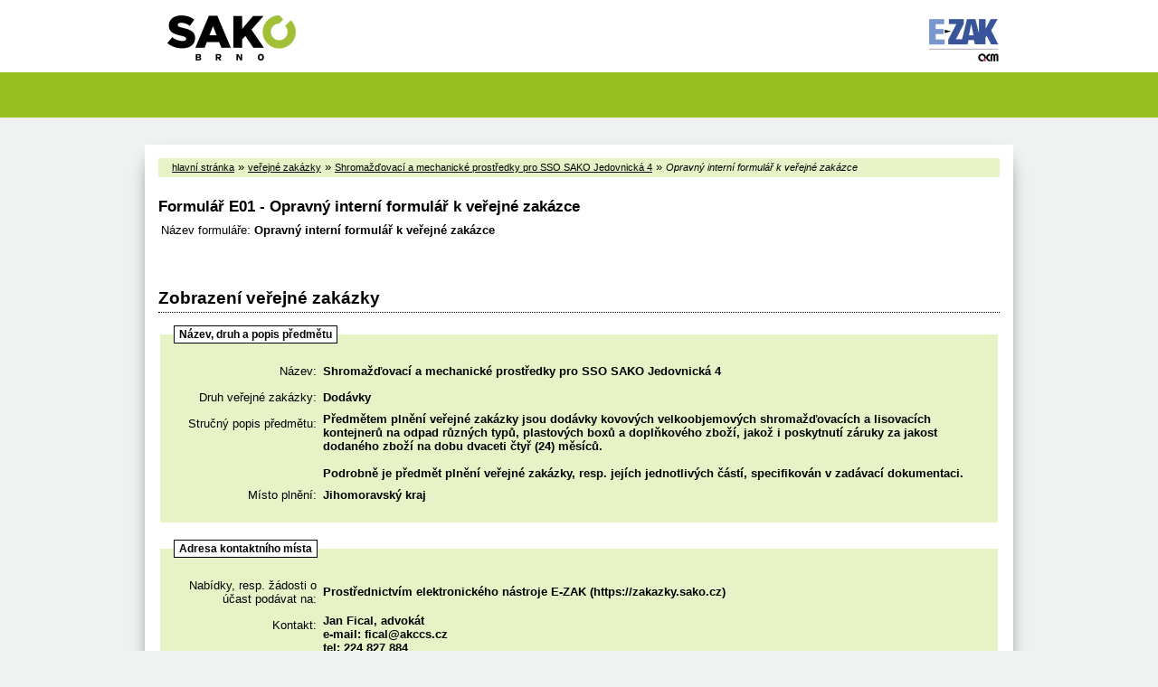

--- FILE ---
content_type: text/html; charset=UTF-8
request_url: https://zakazky.sako.cz/form_display_89.html
body_size: 5935
content:
<!DOCTYPE html>
<html lang="cs">
  <head>
    <meta charset="UTF-8">
    <meta http-equiv="X-UA-Compatible" content="IE=edge" />
    <meta name="robots" content="" />
    <meta name="keywords" content="" />
    <meta name="description" content="" />
    <meta name="author" content="QCM, s.r.o." />
    <title>Formuláře - E-ZAK SAKO Brno, a.s.</title>

    <script type="text/javascript" src="https://zakazky.sako.cz/js/libs/jquery/dist/jquery.min.js?5.8.8.0-1"></script>
    <script type="text/javascript" src="https://zakazky.sako.cz/js/main.js?5.8.8.0-1"></script>
    <script type="text/javascript">
      mainStrings.ERR_DATA_LOAD_FAILED = 'Neplatná operace. Pokud se problém opakuje, prosíme, kontaktujte provozovatele systému s popisem postupu, při kterém k problému došlo. Děkujeme.';
      mainStrings.PERMISSION_DENIED = 'Na tuto akci nemáte dostatečná oprávnění.';
      mainStrings.ERR_PROLONG_SESSION_FAILED = 'Nepodařilo se prodloužit sezení, proveďte nějakou akci, jinak dojde k odhlášení!';
      mainStrings.INFO_END_OF_SESSION = '!!! Blíží se konec Vašeho sezení !!!';
      mainStrings.SELECT2_CLEAR = 'Smazat';
      mainStrings.SELECT2_CHOOSE = 'Vyberte';
      mainStrings.SELECT2_ALL_SELECT_TO_RESTRICT = 'Vše, pro omezení vyberte...';
      mainStrings.SHOW_CALENDAR = 'zobrazit kalendář';
      mainStrings.WAITING_SUBMIT_DEFAULT_TEXT = 'Probíhá přenos dat';
      mainStrings.WAITING_LOAD_DEFAULT_TEXT = 'Probíhá načítání dat';
      mainStrings.MAX_FILE_SIZE_EXCEEDED = 'Zvolený soubor překračuje maximální možnou velikost.';
      mainStrings.MAX_DMS_FILE_SIZE_EXCEEDED = 'Zvolený soubor překračuje maximální možnou velikost, kterou je možné odeslat do spisové služby';
      mainStrings.FILE_SIZE_IS_ZERO = 'Nelze připojit prázdný soubor. Prosím zkontrolujte obsah souboru a proveďte akci znovu s neprázdným souborem.';
      mainStrings.FILE_EXTENSION_NOT_ALLOWED = 'Soubor má nepřípustný formát. Nahrát lze pouze soubory s příponou ';
      mainStrings.DMS_FILE_VERSION_NOT_SENT = 'POZOR! Předchozí verze souboru nebyla odeslána do spisové služby.';
      mainStrings.SEARCH_QUERY_TOO_LONG = 'Vyhledávací dotaz je příliš dlouhý, omezte prosím počet nebo délku vyhledávacích kritérií.';
      mainStrings.DATE_INVALID_USE_CALENDAR = 'Neplatné datum, použijte kalendář.';
      mainStrings.SANCTION_LIST_ERROR = 'Vyhodnocení rizik subjektu je možné pouze pro české společnosti s vyplněným platným IČO.';
      mainStrings.TODAY = 'Dnes';
      mainStrings.FILTER = 'Filtr';
      mainStrings.FILTER_RESET = 'Reset filtrů';
      mainStrings.FILTER_UPDATE = 'Filtrovat';
      mainStrings.TOTAL_RECORDS_COUNT = 'Celkový počet záznamů';
      mainStrings.FILTERED_RECORDS_COUNT = 'Filtrovaný počet záznamů';
      mainStrings.CONFIRM = 'Použít';
      mainStrings.COPY = 'zkopírovat';
      mainStrings.YES = 'ano';
      mainStrings.NO = 'ne';
      mainStrings.COPIED_TO_CLIPBOARD = 'Zkopírováno do schránky';
      actualLanguage = 'cs';
      redirectBackRequestKey = 'redirectBack';
      isJsValidationEnabled = !!'1';
      REQUEST_URI_MAX_LENGTH = 2048;
      MESSAGE_TYPE_WARNING = 'warning';
      MESSAGE_TYPE_INFO = 'info';
      MESSAGE_TYPE_SUCCESS = 'success';
      MESSAGE_TYPE_ERROR = 'error';
      MESSAGE_TYPE_RECOMMEND = 'recommend';
      MESSAGE_TYPE_CONFIRM = 'confirm';
    </script>
    <script type="text/javascript" src='https://zakazky.sako.cz/js/libs/jquery-titlealert/jquery.titlealert.min.js?5.8.8.0-1'></script>
    <script type="text/javascript" src='https://zakazky.sako.cz/js/init.js?5.8.8.0-1'></script>


      <link href="https://zakazky.sako.cz/theme/images/favicon.ico" rel="SHORTCUT ICON" />

      <link rel="stylesheet" href="https://zakazky.sako.cz/theme/styles/main.css?5.8.8.0-1" type="text/css" media="screen, projection" />

          <link rel="stylesheet" href="https://zakazky.sako.cz/theme/styles/print-forms.css?5.8.8.0-1" type="text/css" media="print" />
    
    <link rel="stylesheet" href="https://zakazky.sako.cz/js/libs/flatpickr/dist/flatpickr.css?5.8.8.0-1">
    <script src="https://zakazky.sako.cz/js/libs/flatpickr/dist/flatpickr.js?5.8.8.0-1"></script>
    <script src="https://zakazky.sako.cz/js/libs/flatpickr/dist/plugins/scrollPlugin.js?5.8.8.0-1"></script>
    <link rel="stylesheet" href="https://zakazky.sako.cz/js/libs/shortcut-buttons-flatpickr/dist/themes/light.css?5.8.8.0-1">
    <script src="https://zakazky.sako.cz/js/libs/shortcut-buttons-flatpickr/dist/shortcut-buttons-flatpickr.js?5.8.8.0-1"></script>
          <script src="https://zakazky.sako.cz/js/libs/flatpickr/dist/l10n/cs.js?5.8.8.0-1"></script>
    
    
    <link href='https://zakazky.sako.cz/js/libs/qtip2/dist/jquery.qtip.min.css?5.8.8.0-1' rel='stylesheet' />
    <script type="text/javascript" src='https://zakazky.sako.cz/js/libs/qtip2/dist/jquery.qtip.min.js?5.8.8.0-1'></script>

    <link href='https://zakazky.sako.cz/js/libs/select2/dist/css/select2.min.css?5.8.8.0-1' rel='stylesheet' />
    <script type="text/javascript" src='https://zakazky.sako.cz/js/libs/select2/dist/js/select2.min.js?5.8.8.0-1'></script>
    <script type="text/javascript" src='https://zakazky.sako.cz/js/libs/select2/dist/js/i18n/cs.js?5.8.8.0-1'></script>

    
    <script type="text/javascript" src="https://zakazky.sako.cz/js/libs/parsleyjs/dist/parsley.min.js?5.8.8.0-1"></script>
    <script type="text/javascript" src="https://zakazky.sako.cz/js/libs/parsleyjs/dist/i18n/cs.js?5.8.8.0-1"></script>
    <script type="text/javascript" src="https://zakazky.sako.cz/js/parsleyExtras.js?5.8.8.0-1"></script>

    
    <link rel="stylesheet" href="https://zakazky.sako.cz/js/tablesorter/tablesorter.theme.notheme.css?5.8.8.0-1" type="text/css" media="screen, projection" />
    <script type="text/javascript" src="https://zakazky.sako.cz/js/libs/tablesorter/dist/js/jquery.tablesorter.min.js?5.8.8.0-1"></script>
    <script type="text/javascript" src="https://zakazky.sako.cz/js/libs/tablesorter/dist/js/widgets/widget-filter.min.js?5.8.8.0-1"></script>
    <script type="text/javascript" src="https://zakazky.sako.cz/js/libs/tablesorter/dist/js/widgets/widget-stickyHeaders.min.js?5.8.8.0-1"></script>
    <script type="text/javascript" src="https://zakazky.sako.cz/js/tablesorter/jquery.alphanumericsort.js?5.8.8.0-1"></script>

    <script type="text/javascript">
                        initQTips();
      initFlatpickrs('cs');
      initParsley();
      initAjaxSubmit();
      initSelects2('cs');
      initFormWaitings();
      initFormRedirectBack('/');
      initAutofocusedInputs();
      initBlockCopyButtons();
      tablesorter.customizeOnLoad();
      initResizableStickyTables();
    
        </script>

    
  </head>

  <body id="dus">
  <div id="page">
    <div id="head">
      <p class="hidden">
        <a href="#cnt" title="Přejít na obsah [klávesová zkratka Alt+S]" accesskey="s">obsah</a> |
        <a href="#foot" title="Přejít na zápatí">zápatí</a>
      </p>

      <a id="nav" title="Navigace"></a>
      <div id="head-title">
        <h1><a href="/" title="SAKO Brno, a.s." tabindex="1">SAKO Brno, a.s.<span id="erb" ></span></a></h1>
        <a href="https://www.ezak.cz" class="ezak_logo" title="E-ZAK verze 5"><span class="hidden">www.ezak.cz</span></a>
      </div>

      
    </div>

    <div id="body">

      
      <p class="hidden">
        <a href="#nav" title="Přejít na navigaci">navigace</a> |
        <a href="#foot" title="Přejít na zápatí">zápatí</a>
      </p>

      <a id="cnt" title="Obsah"></a>
      <div id="content-first" style="width:auto;float:none;">

                  <div class="breadcrumb">
            <a href="/">hlavní stránka</a> &#187;
                                                            <a href="contract_index.html">veřejné zakázky</a> &#187;
                                                                                          <a href="contract_display_71.html">Shromažďovací a mechanické prostředky pro SSO SAKO Jedovnická 4</a> &#187;
                                                                        <i>Opravný interní formulář k veřejné zakázce</i>
                                    </div>
        
        
        
                                
        
        
        
        <div class="modalWindow noprint" id="modalWindow_logout_alert">
  <div class="page_shade"></div>
  <div class="dialog">
    <div class="dialog_window" id="dialog_window_logout_alert">
      <div class="dialog_handle">
        <div class="dialog_title" id="div_title_logout_alert">Bezpečnostní upozornění</div>
        <div class="dialog_close" title="Zavřít" onclick="modalWindows.hide('modalWindow_logout_alert');">x</div>
      </div>
      <div class="dialog_body" id="div_head_logout_alert">
        <h4 class="center">Blíží se konec Vašeho sezení. Pokud neprovedete v následující minutě žádnou akci, budete automaticky odhlášen(a).</h4><br /><br />
        <input type="submit" class="submit" name="prolong" title="prodloužit sezení" value="prodloužit sezení" onclick="prolongSession('ed06ab1c0d04ceb2eaa650aaed5be342');"/>
      </div>
    </div>
  </div>
</div>


        <div class="modalWindow noprint" id="modalWindowAlertOrConfirm">
  <div class="page_shade"></div>
  <div class="dialog">
    <div class="dialog_window">
      <div class="dialog_handle">
        <div class="dialog_title" id="modalWindowAlertOrConfirm_title"></div>
        <div class="dialog_close" qtip qtip-text="Zavřít (Esc)" onclick="return modalWindows.alertOrConfirmHide();">x</div>
      </div>
      <div class="dialog_body" id="modalWindowAlertOrConfirm_head" onchange="modalWindows.alertOrConfirmResizeByContent();"></div>
    </div>
  </div>
</div>



<script type="text/javascript">

  alertModalProcess = function (message, type, customTitle) {
    var modalContent = $('  <div>\n    <div class=\"modalAlertOrConfirmTitle\"><\/div>\n    <fieldset>\n      <div id=\"modalAlertContent\"><\/div>\n      <div class=\"cleaner\"><\/div>\n      <div class=\"center\">\n        <a onclick=\"return modalWindows.alertOrConfirmHide();\" class=\"button-create\">OK<\/a>\n      <\/div>\n    <\/fieldset>\n  <\/div>\n');
    switch (type) {
      case MESSAGE_TYPE_INFO:
        modalContent.find('fieldset').addClass('info_msg');
        modalContent.find('.modalAlertOrConfirmTitle').html('Info');
        break;
      case MESSAGE_TYPE_ERROR:
        modalContent.find('fieldset').addClass('err_msg');
        modalContent.find('.modalAlertOrConfirmTitle').html('Chyba');
        break;
      case MESSAGE_TYPE_SUCCESS:
        modalContent.find('fieldset').addClass('succ_msg');
        modalContent.find('.modalAlertOrConfirmTitle').html('Info');
        break;
      case MESSAGE_TYPE_RECOMMEND:
        modalContent.find('fieldset').addClass('recommend_msg');
        modalContent.find('.modalAlertOrConfirmTitle').html('Doporučení');
        break;
      default:
        modalContent.find('fieldset').addClass('warn_msg');
        modalContent.find('.modalAlertOrConfirmTitle').html('Upozornění');
        break;
    }
    if (message.indexOf('modalAlertOrConfirmTitle') >= 0) { // obsahuje html s class pro title
      var titleElement = $(message).find('.modalAlertOrConfirmTitle').first();
      modalContent.find('.modalAlertOrConfirmTitle').text(titleElement.html());
    }
    if (typeof customTitle != 'undefined' && customTitle != null) {
      modalContent.find('.modalAlertOrConfirmTitle').text(customTitle);
    }
    modalContent.find("#modalAlertContent").html(message);
    modalWindows.alertOrConfirmSetContent(modalContent);
    return modalWindows.alertOrConfirmShow('modalWindow_smallest');
  }

  confirmModalProcess = function (message, confirmUrlRedirectOrCallbackFnc, customTitle, confirmButtonName, cancelButtonName, type) {
    var modalContent = $('  <div>\n    <div class=\"modalAlertOrConfirmTitle\"><\/div>\n    <fieldset>\n      <div id=\"modalConfirmContent\"><\/div>\n      <div class=\"cleaner\"><\/div>\n      <div>\n        <a href=\"\" id=\"modalConfirmButton\" onclick=\"setWaiting(true); modalWindows.alertOrConfirmHide();\" class=\"button-create\">OK<\/a>\n        <a id=\"modalCancelButton\" onclick=\"return modalWindows.alertOrConfirmHide();\" class=\"button-create\">zpět<\/a>\n      <\/div>\n    <\/fieldset>\n  <\/div>\n');
    switch (type) {
      case MESSAGE_TYPE_WARNING:
        modalContent.find('fieldset').addClass('warn_msg');
        modalContent.find('.modalAlertOrConfirmTitle').html('Upozornění');
        break;
      case MESSAGE_TYPE_ERROR:
        modalContent.find('fieldset').addClass('err_msg');
        modalContent.find('.modalAlertOrConfirmTitle').html('Chyba');
        break;
      case MESSAGE_TYPE_SUCCESS:
        modalContent.find('fieldset').addClass('succ_msg');
        modalContent.find('.modalAlertOrConfirmTitle').html('Info');
        break;
      case MESSAGE_TYPE_RECOMMEND:
        modalContent.find('fieldset').addClass('recommend_msg');
        modalContent.find('.modalAlertOrConfirmTitle').html('Doporučení');
        break;
      case MESSAGE_TYPE_INFO:
        modalContent.find('fieldset').addClass('info_msg');
        modalContent.find('.modalAlertOrConfirmTitle').html('Info');
        break;
      case MESSAGE_TYPE_CONFIRM:
      default:
        modalContent.find('fieldset').addClass('confirm_msg');
        modalContent.find('.modalAlertOrConfirmTitle').html('Potvrzení');
        break;
    }

    if (typeof confirmUrlRedirectOrCallbackFnc == 'function') {
        modalContent.find('#modalConfirmButton').on('click', function () {
        confirmUrlRedirectOrCallbackFnc();
        return false;
      });
    } else {
      modalContent.find('#modalConfirmButton').prop('href', confirmUrlRedirectOrCallbackFnc);
    }
    if (typeof confirmButtonName != 'undefined' && confirmButtonName != null) {
      modalContent.find('#modalConfirmButton').text(confirmButtonName);
    }
    if (typeof cancelButtonName != 'undefined' && cancelButtonName != null) {
      modalContent.find('#modalCancelButton').text(cancelButtonName);
    }
    if (message.indexOf('modalAlertOrConfirmTitle') >= 0) { // obsahuje html s class title
      var titleElement = $(message).find('.modalAlertOrConfirmTitle').first();
      modalContent.find('.modalAlertOrConfirmTitle').text(titleElement.html());
    }
    if (typeof customTitle != 'undefined' && customTitle != null) {
      modalContent.find('.modalAlertOrConfirmTitle').text(customTitle);
    }
    modalContent.find("#modalConfirmContent").html(message);
    modalWindows.alertOrConfirmSetContent(modalContent);
    return modalWindows.alertOrConfirmShow('modalWindow_small');
  }
</script>

        <div class="modalWindow noprint" id="modalWindow">
  <div class="page_shade"></div>
  <div class="dialog">
    <div class="dialog_window">
      <div class="dialog_handle">
        <div class="dialog_title" id="modalWindow_title"></div>
        <div class="dialog_close" id="dialog_close_button" qtip qtip-text="Zavřít (Esc)" onclick="return modalWindowHide();">x</div>
      </div>
      <div class="dialog_body" id="modalWindow_head" onchange="modalWindows.resizeByContent();"></div>
    </div>
  </div>
</div>
<div class="modalWindow noprint" id="modalWindowFloating">
  <div class="dialog_window">
    <div class="dialog_handle">
      <div class="dialog_title" id="modalWindowFloating_title"></div>
      <div class="dialog_close" id="dialog_close_button" qtip qtip-text="Zavřít" onclick="return modalWindows.floatingHide();">x</div>
    </div>
    <div class="dialog_body" id="modalWindowFloating_head" onchange="modalWindows.floatingResizeByContent();"></div>
  </div>
</div>


<script type="text/javascript">

  floatingModalProcess = function (message, type, allowClose, customTitle) {
    var modalContent = $('  <div>\n    <div class=\"floatingTitle\"><\/div>\n    <fieldset>\n      <div id=\"floatingContent\"><\/div>\n      <div class=\"cleaner\"><\/div>\n    <\/fieldset>\n  <\/div>\n');
    switch (type) {
      case MESSAGE_TYPE_INFO:
        modalContent.find('fieldset').addClass('info_msg');
        modalContent.find('.floatingTitle').html('Info');
        break;
      case MESSAGE_TYPE_ERROR:
        modalContent.find('fieldset').addClass('err_msg');
        modalContent.find('.floatingTitle').html('Chyba');
        break;
      case MESSAGE_TYPE_SUCCESS:
        modalContent.find('fieldset').addClass('succ_msg');
        modalContent.find('.floatingTitle').html('Info');
        break;
      case MESSAGE_TYPE_RECOMMEND:
        modalContent.find('fieldset').addClass('recommend_msg');
        modalContent.find('.floatingTitle').html('Doporučení');
        break;
      default:
        modalContent.find('fieldset').addClass('warn_msg');
        modalContent.find('.floatingTitle').html('Upozornění');
        break;
    }
    if (message.indexOf('floatingTitle') >= 0) { // obsahuje html s class pro title
      var titleElement = $(message).find('.floatingTitle').first();
      modalContent.find('.floatingTitle').text(titleElement.html());
    }
    if (typeof customTitle != 'undefined' && customTitle != null) {
      modalContent.find('.floatingTitle').text(customTitle);
    }
    modalContent.find("#floatingContent").html(message);
    modalWindows.floatingSetContent(modalContent);
    return modalWindows.floatingShow(allowClose);
  }
</script>



        <div id="centerBlock">

  
    <h3 class="cleaner">Formulář E01 - Opravný interní formulář k veřejné zakázce</h3>
<form id="fE01" method="post" action="" onsubmit="return false;">
  <div id="form">
    <table class="form_header">
  <tr>
    <th>Název formuláře</th>
    <td>Opravný interní formulář k veřejné zakázce</td>
  </tr>
   
  
    
    
    
  </table>

<div class="cleaner">
       
  
  


  

</div>





<br />
<br />    <br />
  </div>
  <h2>Zobrazení veřejné zakázky</h2>

  
    <fieldset>
    <legend>Název, druh a popis předmětu</legend>
    <table>
      <tr>
        <td class="prvni width_150">Název:</td>
        <td><span class="form_data">Shromažďovací a mechanické prostředky pro SSO SAKO Jedovnická 4</span></td>
      </tr>
              <tr>
          <td class="prvni">Druh veřejné zakázky:</td>
          <td>
                      <span class="form_data">Dodávky</span>                                                                </td>
        </tr>
            <tr>
        <td class="prvni align_top">Stručný popis předmětu:</td> <td>
        <span class="form_data">Předmětem plnění veřejné zakázky jsou dodávky kovových velkoobjemových shromažďovacích a lisovacích kontejnerů na odpad různých typů, plastových boxů a doplňkového zboží, jakož i poskytnutí záruky za jakost dodaného zboží na dobu dvaceti čtyř (24) měsíců. <br />
<br />
Podrobně je předmět plnění veřejné zakázky, resp. jejích jednotlivých částí, specifikován v zadávací dokumentaci.</span>
        </td>
      </tr>
              <tr>
          <td class="prvni align_top">Místo plnění:</td>
          <td>
                                                                                                                                                                                                                                                                                                                                                                                                                                                                                                                                                                                                                                                                                                                                                                                                                                                                                                                                                                                                                                                                                                                                                                                                                                                                                                                                                                                                                                                                                                                                                                                                                                                                                                                                                                                                                                                                                                                                                                                                                                                                                                                                                                            <span class="form_data">Jihomoravský kraj</span><br />
                                                                                                                                                                                                                                                                                                                                                                                                                                                                                                                                                                                                                                                                                                                                                                                                                                                                                                                                    </td>
        </tr>
          </table>
  </fieldset>
        <fieldset>
      <legend>Adresa kontaktního místa</legend>
      <table>
        <tr>
          <td class="prvni align_top width_150">Nabídky, resp. žádosti o účast podávat na:</td> <td>
          <span class="form_data">Prostřednictvím elektronického nástroje E-ZAK (https://zakazky.sako.cz)</span>
        </tr>
                  <tr>
            <td class="prvni">Kontakt:</td>
            <td class="form_data">Jan Fical, advokát<br />
e-mail: fical@akccs.cz<br />
tel: 224 827 884</td>
          </tr>
              </table>
    </fieldset>
      <fieldset id="druh_rizeni">
    <legend>Hodnota, dokumentace, zadávací řízení</legend>
    <table>
                    <tr>
          <td class="prvni">Režim veřejné zakázky:</td>
          <td>
            <span class="form_data">
                              nadlimitní
                                          </span>
          </td>
        </tr>
                    <tr>
          <td class="prvni">Druh zadávacího řízení:</td>
          <td>
            <span class="form_data">otevřené řízení</span>
          </td>
        </tr>
                                            <tr>
          <td class="prvni">Elektronické podpisy:</td>
          <td>
            <label for="allow_send_subm">
              <input type="checkbox" name="allow_send_subm" id="allow_send_subm" disabled="disabled"checked="checked"/>
              umožnit dodavatelům odesílat zadavateli zprávy (námitky apod.)
            </label><br />
            <label for="is_dsig_required">
              <input type="checkbox" name="is_dsig_required" id="is_dsig_required" disabled="disabled"/>
              vyžadovat od dodavatelů elektronický podpis při komunikaci
            </label><br />
            <label for="is_subm_dsig_req">
              <input type="checkbox" name="is_subm_dsig_req" id="is_subm_dsig_req" disabled="disabled" />
              vyžadovat od zadavatele elektronický podpis při komunikaci
            </label>
          </td>
        </tr>
                                <tr>
          <td class="prvni align_top">Zadávací dokumentace:</td>
          <td>
            <span class="form_data">
                                                                                          neomezený a přímý dálkový přístup                          </span>
          </td>
        </tr>
                  <tr>
            <td class="prvni align_top">Kvalifikační dokumentace:</td>
            <td>
              <span class="form_data">
                                                                                                                                        žádná (resp. je součástí zadávací dokumentace)                              </span>
            </td>
          </tr>
                            <tr>
          <td class="prvni align_top">Způsob zahájení:</td>
          <td>
            <span class="form_data">oznámením do VVZ</span>
          </td>
        </tr>
                                            <tr>
          <td class="prvni">
            Datum předložení nabídky:
          </td>
          <td>
            <span class="form_data">04.01.2023 14:00</span>
          </td>
        </tr>
                    <tr>
          <td class="prvni">
            Datum zahájení:
          </td>
          <td>
            <span class="form_data">19.10.2022 00:00</span>
          </td>
        </tr>
                          <tr>
          <td class="prvni">Důvěrné informace:</td>
          <td>
            <label for="hide_contenders" id="hide_contenders_label">
              <input type="checkbox" name="hide_contenders" id="hide_contenders" disabled="disabled"/>
              skrýt seznam účastníků na Profilu (vybraný dodavatel bude uveden)
            </label>
          </td>
        </tr>
        <tr>
          <td class="prvni">Informace o zadání zakázky:</td>
          <td>
            <label for="hide_assigned_info">
              <input type="checkbox" name="hide_assigned_info" id="hide_assigned_info" disabled="disabled"/>
              skrýt informace o výsledku zakázky na Profilu (blok Plnění smlouvy)
            </label>
          </td>
        </tr>
                    <tr>
          <td class="prvni">Odpovědné zadávání:</td>
          <td>
            <label for="hide_responsible_procurement">
              <input type="checkbox" name="hide_responsible_procurement" id="hide_responsible_procurement" disabled="disabled"/>
              skrýt informace u zakázky (blok Odpovědné veřejné zadávání)
            </label>
          </td>
        </tr>
            <tr>
        <td class="prvni">Dle zákona:</td>
        <td>
          <label for="hide_in_law_info">
            <input type="checkbox" name="hide_in_law_info" id="hide_in_law_info" disabled="disabled"/>
            nezobrazovat informaci o verzi ZZVZ
          </label>
        </td>
      </tr>
    </table>
  </fieldset>

    </form>


</div>
        <div id="winConfirmBg" style="display: none;">&nbsp;</div>
        <div id="winConfirm" style="display: none;"></div>
        <br /><br />
      </div>

      <p class="hidden">
        <a href="#nav" title="Přejít na navigaci">navigace</a> |
        <a href="#cnt" title="Přejít na obsah [klávesová zkratka Alt+S]">obsah</a>
      </p>

      <ul id="foot" title="Zápatí">
        <li>2006 &ndash; 2026 &copy; SAKO Brno, a.s.</li>
                <li><a href="accessibility.html" title="Odkaz na prohlášení o přístupnosti">Prohlášení o přístupnosti</a></li>
        <li><a href="cookies.html" title="Informace o používání souborů cookies">Cookies</a></li>
        <li><a href="manual.html" title="">Manuály</a></li>
        <li class="last"><a href="https://ezak.cz/technicka-podpora" title="[v novém okně] Podpora a informace o E-ZAK" tabindex="704" class="new-window" onclick="window.open(this.href); return false;">QCM - Podpora</a></li>
      </ul>

    </div>
  </div>

  <div style="float: right;" id="calendar-container"></div>

  </body>


</html>
<!-- qcmmon state ok -->


--- FILE ---
content_type: text/css
request_url: https://zakazky.sako.cz/theme/styles/print-forms.css?5.8.8.0-1
body_size: 255
content:
body {
  font-family: sans-serif;
}

#head, #err_messages, #warn_messages, #info_messages,
#logout-alert, #foot, .hidden, .breadcrumb,
#menu-left, fieldset.submit {
  display: none;
}

.form_data {
  font-weight: bold;
}

.border {
  padding: 2px;
  border: #CCC solid 1px;
  background: #FFFFFF;
}

.warn {
  border: solid #C00 2px;
  background: #FFFCFC;
  color: #200;
}

.modalWindow {
  display: none;
}
